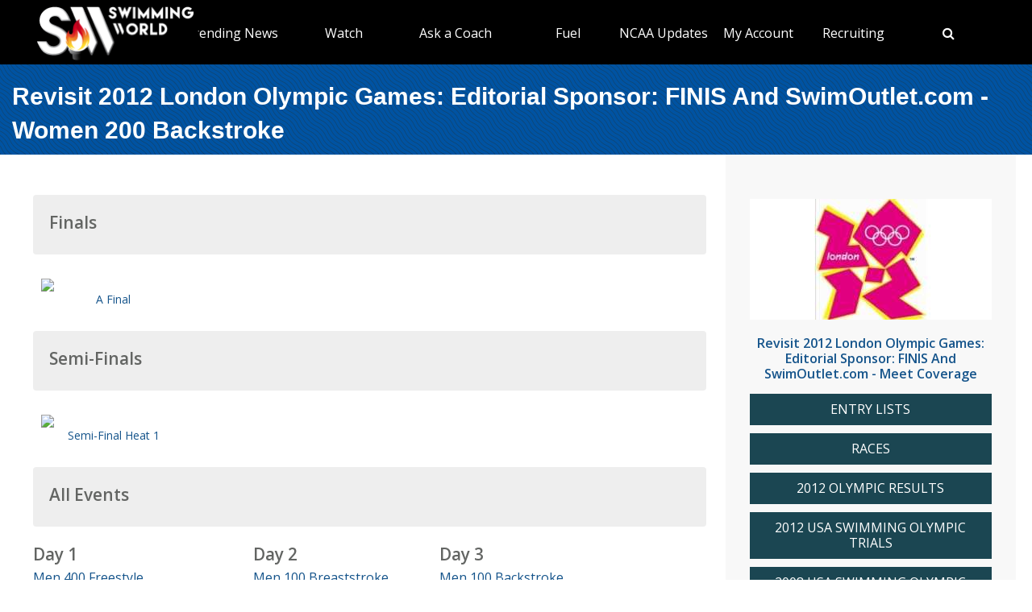

--- FILE ---
content_type: text/html; charset=utf-8
request_url: https://www.swimmingworldmagazine.com/meet/2012-olympic-games/videos/races/women-200-backstroke
body_size: 8442
content:

<!DOCTYPE html>
<html>
<head>
<link rel="stylesheet" type="text/css" href="/news/wp-content/themes/readpress/assets/bootstrap/css/bootstrap.min.css?11_0_1_9_635596372062300419" />

<meta name="viewport" content="width=device-width, initial-scale=1">
<meta http-equiv="X-UA-Compatible" content="IE=edge" />

<title>Revisit 2012 London Olympic Games: Editorial Sponsor: FINIS And SwimOutlet.com - Women 200 Backstroke</title>


<link rel="canonical" href="https://www.swimmingworldmagazine.com/meet/2012-olympic-games/videos/races/women-200-backstroke" />
<meta name="robots" content="index,follow" />
<meta name="p:domain_verify" content="d170d475cc49e56f9201e301632a96dd"/>
<link rel="apple-touch-icon" sizes="180x180" href="https://vmrw8k5h.tinifycdn.com/fave/apple-touch-icon.png">
<link rel="icon" type="image/png" sizes="32x32" href="https://vmrw8k5h.tinifycdn.com/fave/favicon-32x32.png">
<link rel="icon" type="image/png" sizes="16x16" href="https://vmrw8k5h.tinifycdn.com/fave/favicon-16x16.png">
<link rel="manifest" href="https://vmrw8k5h.tinifycdn.com/fave/site.webmanifest">
<link rel="mask-icon" href="https://vmrw8k5h.tinifycdn.com/fave/safari-pinned-tab.svg" color="#5bbad5">
<link rel="shortcut icon" href="https://vmrw8k5h.tinifycdn.com/fave/favicon.ico">
<meta name="msapplication-TileColor" content="#da532c">
<meta name="msapplication-config" content="https://vmrw8k5h.tinifycdn.com/fave/browserconfig.xml">
<meta name="theme-color" content="#ffffff">


<link rel="stylesheet" id="redux-google-fonts-css" type="text/css" href="//fonts.googleapis.com/css?family=Open+Sans%3A300%2C400%2C600%2C700%2C800%2C300italic%2C400italic%2C600italic%2C700italic%2C800italic%7CFjalla+One%3A400&#038;ver=1402105186" media="all" />
<script src="https://lngtd.com/swimmingworld.js"></script>
<link rel="stylesheet" type="text/css" href="//vmrw8k5h.tinifycdn.com/news/wp-content/themes/readpress/assets/fontawesome/css/font-awesome.min.css?2025_7_0_0m" />
<link rel="stylesheet" type="text/css" href="//vmrw8k5h.tinifycdn.com/news/wp-content/themes/readpress/assets/css/base.css?2025_7_0_0m" />
<link rel="stylesheet" type="text/css" href="//vmrw8k5h.tinifycdn.com/news/wp-content/themes/readpress-child/style.css?2025_7_0_0m" />
<link rel="stylesheet" type="text/css" href="//vmrw8k5h.tinifycdn.com/site/css/base.css?2025_7_0_0m" />
<link rel="stylesheet" type="text/css" href="//vmrw8k5h.tinifycdn.com/site/css/sw.css?2025_7_0_0m" />
<link rel="stylesheet" type="text/css" href="//vmrw8k5h.tinifycdn.com/site/css/sw-menu.css?2025_7_0_0m" />
<link rel="stylesheet" type="text/css" href="//vmrw8k5h.tinifycdn.com/app/js/jquery-ui/jquery-ui.min.css?2025_7_0_0m" />
<link rel="stylesheet" type="text/css" href="//vmrw8k5h.tinifycdn.com/app/js/jquery-ui/jquery-ui.theme.min.css?2025_7_0_0m" />
<link rel="stylesheet" type="text/css" href="//vmrw8k5h.tinifycdn.com/app/js/jquery-ui/jquery-ui.structure.min.css?2025_7_0_0m" />
<link rel="stylesheet" type="text/css" href="//vmrw8k5h.tinifycdn.com/site/css/jquery/jquery-yt-player.css?2025_7_0_0m" />

<script type="text/javascript" src="//vmrw8k5h.tinifycdn.com/app/js/jquery/jquery-3.6.4.min.js?2025_7_0_0m"></script>
<script type="text/javascript" src="//vmrw8k5h.tinifycdn.com/app/js/jquery-ui/jquery-ui.js?2025_7_0_0m"></script>
<script type="text/javascript" src="//vmrw8k5h.tinifycdn.com/site/javascript/metafusebase.js?2025_7_0_0m"></script>
<script type="text/javascript" src="//vmrw8k5h.tinifycdn.com/site/javascript/sw.js?2025_7_0_0m"></script>
<script type="text/javascript" src="//vmrw8k5h.tinifycdn.com/site/javascript/metafusesitemapnav.js?2025_7_0_0m"></script>

<script type="text/javascript">
	PreviousPageUrl = "";
ReturnUrl = "/meet/2012-olympic-games/videos/races/women-200-backstroke";
PICDN = "//vmrw8k5h.tinifycdn.com";
$(document).ready(function(){PI_SiteMapNav_SetupNavigationMenu('pageHeader_nav','','mainnav-item','mainnav-item-child');});
</script>




<style>
div.content-table
{
	min-height:0px;
}
</style>
</head>
<body id="htmlBody">
<form method="post" action="./women-200-backstroke" id="form">
<div class="aspNetHidden">
<input type="hidden" name="__VIEWSTATE" id="__VIEWSTATE" value="AXKh4YjQTDBhvcqO7YRBY2xyE0P7OagUGzSml/U90msTopru8A0PvL4MhKg4y9UYwoPplVwZhmp49yDOMI6SQNfrXWxyxClf73l7Mse/FLi9V7pmCPiaVoOFYM6l1G7ouwqzbvV4ZU9klvGkycPeIm24KQyDRO14yAR1X2l2j4ps8fSJiWrDViPVi+eob9H12BxeN53s2vj+7KV+6ins+6idybwDz14xSjv+o5HQk8p9UN9hZqQR1qVqp31WACcEmzPkFqQJuxfa6/ntkCr1TmXans3bOWgfIWcWJ8wD/B20ZaPH6TCl2gLFKtsdl9C4qxDQCU9XxKrH9avhMigav3Xkw3HGC92eZ5pVaokhkgCnjDK9FimqwSBC+1hRf7WoprEUmw/6D75g86N27a8Ib4rlO8bMYUGT9eEjeVSDfSEZQfr/rkMeob5/AjArxG+A7vU4IjaPAon0v/Cc2W4m8+G0BSRolLNhAb2elaA4cIiSym2NmpA8mt+wmfMvUT+V0p7z0iuEiP8hGEGXu5u9I+iDtd1TlAi/I0BiPzYjtrSxbUrldRqUBmm3GA9VXwXpJaAAzT1z00vV4i6aYJ1NzQiJZH1KysWDzlLLkB7dKwCxWINGOP2Sl8wEDOtTjWOfMt1Jir1Bxz0sVFw2MDEExA==" />
</div>

<div class="aspNetHidden">

	<input type="hidden" name="__VIEWSTATEGENERATOR" id="__VIEWSTATEGENERATOR" value="EA240536" />
</div>

<div id="allcontent" class="container-wrap">
    <div class="navresp" id="navresp" style="display: none;"></div>
    <header class="header">
            <div class="header-top"> <!--<a class="header-top-join" href="/join">SwimmingWorld.com - Online home of the International Swimming Hall of Fame</a>--> <a class="header-top-join-now" href="/join">Subscribe Today!</a></div>
            <div class="header-main">
            <div class="header-main-full-logo">
                <a href="/" class="header-sw-ishof-logo">
                    <img src="//vmrw8k5h.tinifycdn.com/i/swimming-world-logo.png" alt="Swimming World" /></a>
                <a href="/" class="header-sw-ishof-logo-mobile">
                    <img src="//vmrw8k5h.tinifycdn.com/i/swimming-world-logo-mobile.png" alt="Swimming World" /></a>
            </div>
            <div class="header-nav">
                <div id="pageHeader_nav" class="mainnav"><nav><ul id="pageHeader_nav_l" class="mainnav"><li class="mainnav-item"><a href="/news/" >Trending News</a><div  id ="5679e81dc5f744daa4a0fe3d36fb8098" class="mainnav-item-child" style="display:none;"><ul class="mainnav-item-child-section"><li class="mainnav-item-child"><a href="/news/category/all">Breaking News</a></li><li class="mainnav-item-child"><a href="/news/category/usa/">USA</a><div class="mainnav-item-child-child"><ul class="mainnav-item-child-child-section"><li><a href="/news/asca-announces-finalists-for-george-haines-coach-of-the-year-award/">ASCA</a></li></ul></div></li></ul><ul class="mainnav-item-child-section"><li class="mainnav-item-child"><a href="/news/swim-tell/">Podcasts</a></li><li class="mainnav-item-child"><a href="/">NCAA </a></li><li class="mainnav-item-child"><a href="/">Quizzes</a><div class="mainnav-item-child-child"><ul class="mainnav-item-child-child-section"><li><a href="/news/test-your-knowledge-of-the-sport-of-swimming-with-a-10-question-quiz/">Test Your Swim Knowledge</a></li></ul></div></li><li class="mainnav-item-child"><a href="/news/category/college">College</a></li><li class="mainnav-item-child"><a href="/news/category/world/">World</a></li></ul><ul class="mainnav-item-child-section"><li class="mainnav-item-child"><a href="/news/category/water-polo/">Water Polo </a></li><li class="mainnav-item-child"><a href="/news/category/synchronized-swimming/">Artistic Swimming</a></li><li class="mainnav-item-child"><a href="/news/category/high-school/">High School</a></li><li class="mainnav-item-child"><a href="/news/category/diving/">Diving</a></li><li class="mainnav-item-child"><a href="/news/category/masters/">US Masters </a></li><li class="mainnav-item-child"><a href="/news-categories">Additional Categories</a></li><li class="mainnav-item-child"><a href="/news/category/industry/">Industry News</a></li><li class="mainnav-item-child"><a href="https://www.youtube.com/@SwimmingWorldMag">Videos</a></li><li class="mainnav-item-child"><a href="/news/swimming-resource-guide/">Explore</a><div class="mainnav-item-child-child"><ul class="mainnav-item-child-child-section"><li><a href="/time-conversion">Convert Times</a></li><li><a href="/subscribe/checkout">Subscribe</a></li><li><a href="/news/swimming-world-archive/">Swimming World Archive</a></li><li><a href="news/product-category/back-issues/2025/">2025 Swimming World</a></li><li><a href="/news/product-category/back-issues/2024-swimming-world-magazine-pdf-download/">2024 Swimming World</a></li><li><a href="/news/product-category/back-issues/2023-swimming-world-magazine-pdf-download/">2023 Swimming World</a></li><li><a href="/news/media-kit/">Media Kit</a></li><li><a href="/swim-cgi/">Workouts</a></li><li><a href="/news/swimming-jobs">Jobs</a></li><li><a href="/news/attention-high-school-swimmers-get-on-swimming-worlds-college-recruit-watch-list/">High School Recruits</a></li><li><a href="/news/swimming-world-honorees/">SW Awards And Recognitions</a></li><li style="width:160px"><a href="/meets/">Meets</a></li></ul></div></li></ul></div></li><li class="mainnav-item"><a href="/" >Watch</a><div  id ="9e9f5dfbc1464ceab0e3bb2b2a45b5a7" class="mainnav-item-child" style="display:none;"><ul class="mainnav-item-child-section"><li class="mainnav-item-child"><a href="/news/eurovision-sport-live-european-championships/">Live & Streaming TV</a></li><li class="mainnav-item-child"><a href="/eurovision">Eurovision Sport</a></li><li class="mainnav-item-child"><a href="/news/swim-tell/">Swim & Tell Podcast</a></li><li class="mainnav-item-child"><a href="https://www.youtube.com/@SwimmingWorldMag">SW YouTube</a></li><li class="mainnav-item-child"><a href="https://www.usaswimming.org/utility/landing-pages/usa-swimming-network">USA Swimming Network</a></li><li class="mainnav-item-child"><a href="https://www.worldaquatics.com/where-to-watch/live&ondemand">World Aquatics</a></li></ul></div></li><li class="mainnav-item"><a href="/news/on-demand-coaching-advice-for-swimmers-from-david-marsh/" >Ask a Coach</a><div  id ="92b0fe2f1a6341508872bb3874956f41" class="mainnav-item-child" style="display:none;"><ul class="mainnav-item-child-section"><li class="mainnav-item-child"><a href="/news/on-demand-coaching-advice-for-swimmers-from-david-marsh/">Ask a Coach</a></li><li class="mainnav-item-child"><a href="https://hey.speak-to.ai/david-marsh">Ask Coach David Marsh</a></li><li class="mainnav-item-child"><a href="/news/product/swimming-world-free-trial-2025/">Free 3 Month Premium Subscription</a></li><li class="mainnav-item-child"><a href="https://apps.apple.com/us/app/swimming-world-mag/id6504402990">Download SW App (iPhone)</a></li></ul></div></li><li class="mainnav-item"><a href="/" >Fuel</a><div  id ="c36da6605a22469cbf97788d55bf97ff" class="mainnav-item-child" style="display:none;"><ul class="mainnav-item-child-section"><li class="mainnav-item-child"><a href="https://www.swimmingworldmagazine.com/news/5-ways-to-ensure-your-body-is-rested-while-traveling-to-your-championship-meet/">Meet Day Fuel Ideas</a></li><li class="mainnav-item-child"><a href="https://www.swimmingworldmagazine.com/news/category/dawn-weatherwax-sports-nutrition-academy/">3 Fast Snacks</a></li><li class="mainnav-item-child"><a href="https://www.swimmingworldmagazine.com/news/10-foods-for-faster-swimming/">10 Foods for Faster Swimming</a></li><li class="mainnav-item-child"><a href="/news/a-super-bowl-food-quiz-a-look-at-the-nutrition-in-the-big-game-snacks/">Super Bowl Food Quiz</a></li></ul></div></li><li class="mainnav-item mainnav-li-nochildren"><a href="/news/category/college" >NCAA Updates</a></li><li class="mainnav-item"><a href="/members/home" >My Account</a><div  id ="00b415ec639245d09d66836b72aa7ce5" class="mainnav-item-child" style="margin-left:-140px;display:none;"><ul class="mainnav-item-child-section"><li class="mainnav-item-child"><a href="/news/cart/">View Cart</a></li><li class="mainnav-item-child"><a href="/members/home">My Account Login</a><div class="mainnav-item-child-child"><ul class="mainnav-item-child-child-section"><li><a href="/issues/vault">Library-Institutional Login</a></li></ul></div></li><li class="mainnav-item-child"><a href="/news/my-account/customer-logout/">Log Out</a></li><li class="mainnav-item-child"><a href="/news/contact/">Contact Us</a></li></ul></div></li><li class="mainnav-item"><a href="/" >Recruiting</a><div  id ="41b4ecd2f8b54769b6d2cb0e8463538f" class="mainnav-item-child" style="display:none;"><ul class="mainnav-item-child-section"><li class="mainnav-item-child"><a href="/news/attention-high-school-swimmers-get-on-swimming-worlds-college-recruit-watch-list/">Send Us Your Commit!</a></li><li class="mainnav-item-child"><a href="https://docs.google.com/forms/d/e/1FAIpQLSffipqdPmrZL-A3v3VI5JNaGf7_zC8g6DpHaOUta9lmMFnlOQ/viewform">College Commit Form</a></li><li class="mainnav-item-child"><a href="https://www.swimmingworldmagazine.com/news/get-recruited/">Get Recruited</a></li><li class="mainnav-item-child"><a href="/news/how-do-you-navigate-the-new-era-of-college-recruiting//">Advisors</a></li></ul></div></li><li class="mainnav-item mainnav-li-nochildren"><a href="javascript:;" onclick="search_OpenSearch()"><span class="fa fa-search"></span></a></li></ul></nav></div>
            </div>
            <div id="search_Overlay">
                <div class="search-button-close"><select id="search_SortBy" class="search-button-select" onchange="search_SortByChanged();"><option value="">Sort By Relevance</option><option value="date">Sort By Date</option></select><a href="javascript:;" onclick="search_CloseSearch()"><span class="search-overlay-close-button"><span class="fa fa-times fa-3x"></span></span></a></div>
                <div class="search-overlay-inner">
					<div class="header-main-full-logo">
					    <a onclick="search_CloseSearch();" class="header-sw-ishof-logo"><img src="//swimmingworld.azureedge.net/i/swimming-world-logo-white.png" alt="Swimming World" /></a>
						<a onclick="search_CloseSearch();" class="header-sw-ishof-logo-mobile"><img src="//swimmingworld.azureedge.net/i/swimming-world-logo-mobile-white.png" alt="Swimming World" /></a>
                      
					</div>
                    <div class="search-form search-overlay-form" id="search_overlayForm">
                        <input type="search" id="search_Input" class="search-input" name="search_Input" value="" placeholder="search" onkeyup="search_OnKeyUp(this)" autocomplete="off" onkeypress="return search_OnKeyDown(event);"><label class="search-label" for="search_Input">Type keyword(s) to search</label>
                    </div>
				</div>
                <div id="search_Results" class="search-sitesearch posts-loop posts-loop-list"></div>
                <div id="search_loader" class=""></div>
            </div>
            <div class="nav-menu" onclick="PI_SiteMapNav_ToggleMainNavResponsive(event, 'pageHeader_nav', 'navresp', 'mainnav-item');">
                <img src="/i/menu.svg" style="width: 45px; height: 32px;" width="45" height="32" alt="menu">
            </div>

        </div>
        
        <div id="pageHeader_title" class="content-title-bar">
            <h1 class="content-title">
                Revisit 2012 London Olympic Games: Editorial Sponsor: FINIS And SwimOutlet.com - Women 200 Backstroke
            </h1>
        </div>
    </header>



<div class="content-container-wrap">

	<div class="content-container">

		
			<div class="ad-category-banner" style="margin-top:20px;"><abm zone="71" autorotate="on"></abm></div>
		
	
		<nav id="meet_info_mobile" class="meet-info-mobile"></nav>



		
		<div class="video-category-heading">
			<h2>Finals</h2>
		</div>
		
		<div class="video-category-thumb">
			<div id="vf_ctl00_v" class="video-thumbnail"><a href="javascript:;" youtubeid="Vm3zVaOG0x4" class="youtube-link"><div class="video-image"><img src="//img.youtube.com/vi/Vm3zVaOG0x4/1.jpg" style="border:0px;display:block;"/></div><div class="video-play"><div class="video-play-button"></div></div></a></div>
			
			<div class="SM"><a id="vf_ctl00_title" draggable="false" href="/meet/2012-olympic-games/videos/races/women-200-backstroke/a-final">A Final</a></div>
		</div>
		
		


		
		<div class="video-category-heading">
			<h2>Semi-Finals</h2>
		</div>
		
		<div class="video-category-thumb">
			<div id="vs_ctl00_v" class="video-thumbnail"><a href="javascript:;" youtubeid="K_PsQy6qVXM" class="youtube-link"><div class="video-image"><img src="//img.youtube.com/vi/K_PsQy6qVXM/1.jpg" style="border:0px;display:block;"/></div><div class="video-play"><div class="video-play-button"></div></div></a></div>
			
			<div class="SM"><a id="vs_ctl00_title" draggable="false" href="/meet/2012-olympic-games/videos/races/women-200-backstroke/semi-final-heat-1">Semi-Final Heat 1</a></div>
		</div>
		
		


		


		



		

		




		
		
<div class="video-category-heading">
	<h2>All Events</h2>
</div>
<div id="meetEventList_meetEvents" class="mT20">
	<div class="meet-event-list"><h2>Day 1</h2><div class="mB20"><a draggable="false" href="/meet/2012-olympic-games/videos/races/men-400-freestyle">Men 400 Freestyle</a></div><div class="mB20"><a draggable="false" href="/meet/2012-olympic-games/videos/races/men-400-individual-medley">Men 400 Individual Medley</a></div><div class="mB20"><a draggable="false" href="/meet/2012-olympic-games/videos/races/women-400-freestyle-relay">Women 400 Freestyle Relay</a></div><div class="mB20"><a draggable="false" href="/meet/2012-olympic-games/videos/races/women-400-individual-medley">Women 400 Individual Medley</a></div></div><div class="meet-event-list"><h2>Day 2</h2><div class="mB20"><a draggable="false" href="/meet/2012-olympic-games/videos/races/men-100-breaststroke">Men 100 Breaststroke</a></div><div class="mB20"><a draggable="false" href="/meet/2012-olympic-games/videos/races/men-400-freestyle-relay">Men 400 Freestyle Relay</a></div><div class="mB20"><a draggable="false" href="/meet/2012-olympic-games/videos/races/women-100-butterfly">Women 100 Butterfly</a></div><div class="mB20"><a draggable="false" href="/meet/2012-olympic-games/videos/races/women-400-freestyle">Women 400 Freestyle</a></div></div><div class="meet-event-list"><h2>Day 3</h2><div class="mB20"><a draggable="false" href="/meet/2012-olympic-games/videos/races/men-100-backstroke">Men 100 Backstroke</a></div><div class="mB20"><a draggable="false" href="/meet/2012-olympic-games/videos/races/men-200-freestyle">Men 200 Freestyle</a></div><div class="mB20"><a draggable="false" href="/meet/2012-olympic-games/videos/races/women-100-backstroke">Women 100 Backstroke</a></div><div class="mB20"><a draggable="false" href="/meet/2012-olympic-games/videos/races/women-100-breaststroke">Women 100 Breaststroke</a></div></div><div class="meet-event-list"><h2>Day 4</h2><div class="mB20"><a draggable="false" href="/meet/2012-olympic-games/videos/races/men-200-butterfly">Men 200 Butterfly</a></div><div class="mB20"><a draggable="false" href="/meet/2012-olympic-games/videos/races/men-800-freestyle-relay">Men 800 Freestyle Relay</a></div><div class="mB20"><a draggable="false" href="/meet/2012-olympic-games/videos/races/women-200-butterfly">Women 200 Butterfly</a></div><div class="mB20"><a draggable="false" href="/meet/2012-olympic-games/videos/races/women-200-freestyle">Women 200 Freestyle</a></div><div class="mB20"><a draggable="false" href="/meet/2012-olympic-games/videos/races/women-200-individual-medley">Women 200 Individual Medley</a></div></div><div class="meet-event-list"><h2>Day 5</h2><div class="mB20"><a draggable="false" href="/meet/2012-olympic-games/videos/races/men-100-freestyle">Men 100 Freestyle</a></div><div class="mB20"><a draggable="false" href="/meet/2012-olympic-games/videos/races/men-200-breaststroke">Men 200 Breaststroke</a></div><div class="mB20"><a draggable="false" href="/meet/2012-olympic-games/videos/races/women-100-freestyle">Women 100 Freestyle</a></div><div class="mB20"><a draggable="false" href="/meet/2012-olympic-games/videos/races/women-800-freestyle-relay">Women 800 Freestyle Relay</a></div></div><div class="meet-event-list"><h2>Day 6</h2><div class="mB20"><a draggable="false" href="/meet/2012-olympic-games/videos/races/men-200-backstroke">Men 200 Backstroke</a></div><div class="mB20"><a draggable="false" href="/meet/2012-olympic-games/videos/races/men-200-individual-medley">Men 200 Individual Medley</a></div><div class="mB20"><a draggable="false" href="/meet/2012-olympic-games/videos/races/women-200-breaststroke">Women 200 Breaststroke</a></div></div><div class="meet-event-list"><h2>Day 7</h2><div class="mB20"><a draggable="false" href="/meet/2012-olympic-games/videos/races/men-100-butterfly">Men 100 Butterfly</a></div><div class="mB20"><a draggable="false" href="/meet/2012-olympic-games/videos/races/men-50-freestyle">Men 50 Freestyle</a></div><div class="mB20"><a draggable="false" href="/meet/2012-olympic-games/videos/races/women-200-backstroke">Women 200 Backstroke</a></div><div class="mB20"><a draggable="false" href="/meet/2012-olympic-games/videos/races/women-800-freestyle">Women 800 Freestyle</a></div></div><div class="meet-event-list"><h2>Day 8</h2><div class="mB20"><a draggable="false" href="/meet/2012-olympic-games/videos/races/men-1500-freestyle">Men 1500 Freestyle</a></div><div class="mB20"><a draggable="false" href="/meet/2012-olympic-games/videos/races/men-400-medley-relay">Men 400 Medley Relay</a></div><div class="mB20"><a draggable="false" href="/meet/2012-olympic-games/videos/races/women-400-medley-relay">Women 400 Medley Relay</a></div><div class="mB20"><a draggable="false" href="/meet/2012-olympic-games/videos/races/women-50-freestyle">Women 50 Freestyle</a></div></div><div class="meet-event-list"><h2>Day 9</h2><div class="mB20"><a draggable="false" href="/meet/2012-olympic-games/videos/races/men-10-unknownother">Men 10 Unknown/Other</a></div><div class="mB20"><a draggable="false" href="/meet/2012-olympic-games/videos/races/women-10-unknownother">Women 10 Unknown/Other</a></div></div>
</div>

		<div id="meetCatsBot_videoCats" class="video-category">
	
<div class="video-category-heading mB20">
	<h2>Meet Videos</h2>
</div>
<div class="mB20 pL20 pR20"><a draggable="false" href="/meet/2012-olympic-games/videos/races">Races</a></div><div class="mB20 pL20 pR20"><a draggable="false" href="/meet/2012-olympic-games/videos/interviews">Interviews</a></div><div class="mB20 pL20 pR20"><a draggable="false" href="/meet/2012-olympic-games/videos/highlights">Highlights</a></div>
</div>



		<nav id="meet_info_mobile_bottom" class="meet-info-mobile-bottom"></nav>



		<div style="margin-top:30px;">
		
		</div>

	</div>

	
<div class="sidebar" style="padding-bottom:0px;padding-top:55px;">


	<a id="m_logo" class="meet-logo" draggable="false" href="/meet/2012-olympic-games"><img title="Revisit 2012 London Olympic Games: Editorial Sponsor: FINIS And SwimOutlet.com - logo" src="/news/wp-content/uploads/meets/logo/2012-london-olympics-logo.jpg" /></a>

	
	<div class="meet-coverage-anchor"><a id="m_anchor" draggable="false" href="/meet/2012-olympic-games">Revisit 2012 London Olympic Games: Editorial Sponsor: FINIS And SwimOutlet.com - Meet Coverage</a></div>
	

	

	<div id="m_l" class="meet-links">
	<ul><li><a href="http://www.fina.org/H2O/index.php?option=com_content&view=article&id=3008&Itemid=1203" target="_blank">ENTRY LISTS</a></li><li><a href="/meet/2012-olympic-games/videos/races" target="_blank">RACES</a></li><li><a href="https://www.olympic.org/london-2012/swimming" target="_blank">2012 OLYMPIC RESULTS</a></li><li><a href="/meet/2012-united-states-olympic-trials" target="_blank">2012 USA SWIMMING OLYMPIC TRIALS</a></li><li><a href="http://www.swimmingworldmagazine.com/meet/2008-united-states-olympic-trials" target="_blank">2008 USA SWIMMING OLYMPIC TRIALS</a></li><li><a href="/meet/2008-united-states-olympic-trials" target="_blank">2008 OLYMPIC COVERAGE - BEIJING</a></li></ul>
</div>

	


	

	
	<div class="side-ad-box"><abm zone="2" autorotate="on"></abm></div>
	


	

</div>

</div>




<div class="footer-wrap">
	<footer>
	<div class="footer">
		<div class="footer-socials text-center">
			<a class="facebook_url" href="https://www.facebook.com/SwimmingWorld"><i class="fa fa-facebook"></i></a>
			<a class="twitter_url" href="https://twitter.com/SwimmingWorld"><i class="fa fa-twitter"></i></a>
			<a class="pinterest_url" href="http://www.pinterest.com/SwimmingWorld"><i class="fa fa-pinterest"></i></a>
			<a class="youtube_url" href="https://www.youtube.com/user/SwimmingWorldSPI"><i class="fa fa-youtube-play"></i></a>					
		</div>


	<div>
		<nav><div id="footNav" class="footnav"><div class="footnav-item"><a href="/news/">Trending News</a><ul class="footnav-item-child"><li><a href="/news/swimming-resource-guide/">Explore</a><ul><li><a href="/news/product-category/back-issues/2024-swimming-world-magazine-pdf-download/">2024 Swimming World</a></li><li><a href="/time-conversion">Convert Times</a></li><li><a href="/news/swimming-world-archive/">Swimming World Archive</a></li><li><a href="/news/product-category/back-issues/2023-swimming-world-magazine-pdf-download/">2023 Swimming World</a></li></ul></li></ul></div><div class="footnav-item"><a href="/">Search</a></div><div class="footnav-item"><a href="/">Links</a></div></div></nav>
	</div>

	<div class="footer-bottom">
		<div class="back-to-top"><a href="#site-header"><img src="https://vmrw8k5h.tinifycdn.com/i/chevron-up.png" style="margin-top:8px;" alt=""/></a></div>
		<div class="footer-copyright">Copyright &copy; 2026. All rights reserved, Sports Publications, Inc.</div>
		
	</div>

	</div>
	<div class="footer-bottom-legal" style="height:30px;">
		<div style="float:left;"> </div>
		<div style="float:right;font-size:12px;padding-right:30px;"><a href="/contact">Contact Us</a> | <a href="/news/wp-content/uploads/2016/11/terms-of-use-2017.pdf">Terms of Use</a> | <a href="/privacy-policy">Privacy Policy</a>  | <a href="/news/media-kit/">Advertise With Us</a></div>
	</div>
	</footer>
</div>
</div>

<script type="text/javascript" src="//vmrw8k5h.tinifycdn.com/site/javascript/jquery/jquery-yt-player.js?2025_7_0_0m" defer></script>




<script type="text/javascript">
	var clicky_site_ids = clicky_site_ids || [];
	clicky_site_ids.push(100757092);
	(function ()
	{
		var s = document.createElement('script');
		s.type = 'text/javascript';
		s.async = true;
		s.src = '//static.getclicky.com/js';
		(document.getElementsByTagName('head')[0] || document.getElementsByTagName('body')[0]).appendChild(s);
	})();
</script>
<noscript><p><img alt="Clicky" width="1" height="1" src="//in.getclicky.com/100757092ns.gif" /></p></noscript>

<script async src="https://www.googletagmanager.com/gtag/js?id=G-JERPLYD6DX"></script>
<script>
	window.dataLayer = window.dataLayer || [];
	function gtag() { dataLayer.push(arguments); }
	gtag('js', new Date());

	gtag('config', 'G-JERPLYD6DX');
</script>



<script type="text/javascript">
$ = jQuery.noConflict();
</script><script type="text/javascript">
$(function(){
	MetafuseVideoPlayerSetupPopupPlayer();
});
</script>
</form>
</body>
</html>
